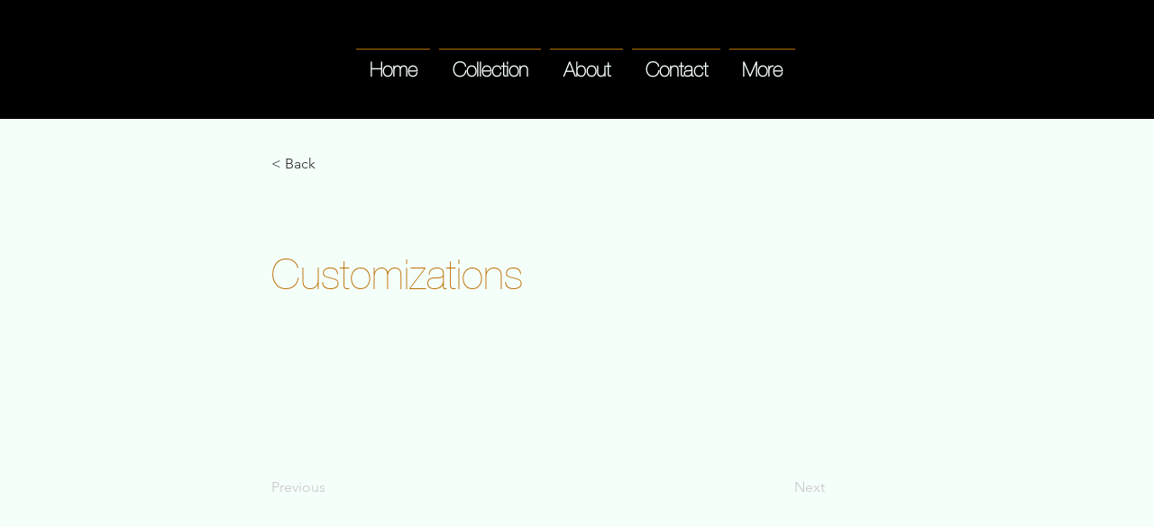

--- FILE ---
content_type: text/html; charset=utf-8
request_url: https://www.google.com/recaptcha/api2/aframe
body_size: 269
content:
<!DOCTYPE HTML><html><head><meta http-equiv="content-type" content="text/html; charset=UTF-8"></head><body><script nonce="QJpv845iL2lzAIGd9BjDZQ">/** Anti-fraud and anti-abuse applications only. See google.com/recaptcha */ try{var clients={'sodar':'https://pagead2.googlesyndication.com/pagead/sodar?'};window.addEventListener("message",function(a){try{if(a.source===window.parent){var b=JSON.parse(a.data);var c=clients[b['id']];if(c){var d=document.createElement('img');d.src=c+b['params']+'&rc='+(localStorage.getItem("rc::a")?sessionStorage.getItem("rc::b"):"");window.document.body.appendChild(d);sessionStorage.setItem("rc::e",parseInt(sessionStorage.getItem("rc::e")||0)+1);localStorage.setItem("rc::h",'1769587297470');}}}catch(b){}});window.parent.postMessage("_grecaptcha_ready", "*");}catch(b){}</script></body></html>